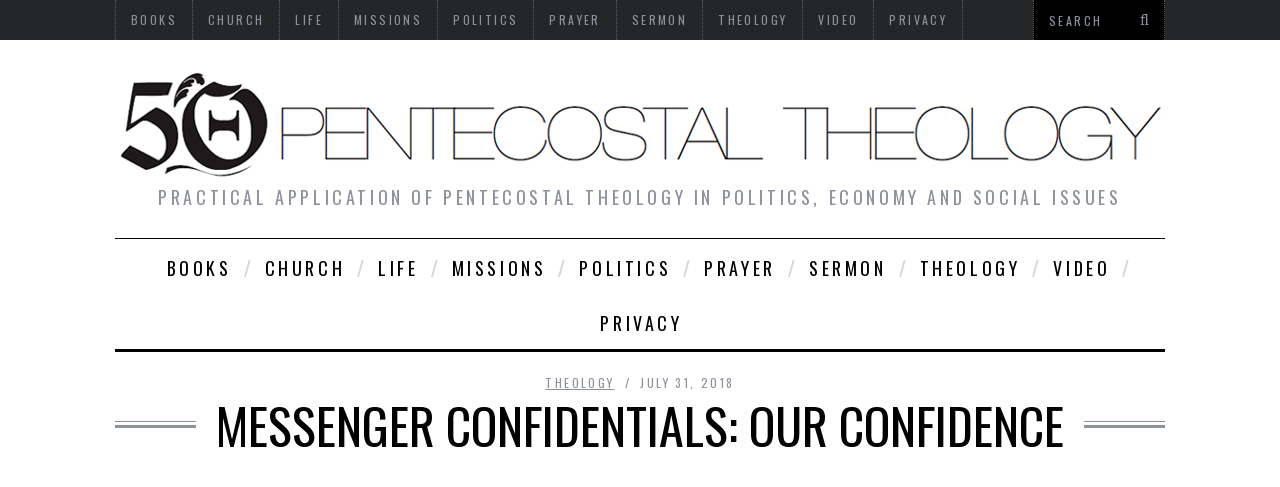

--- FILE ---
content_type: text/html; charset=UTF-8
request_url: https://www.pentecostaltheology.com/messenger-confidentials-our-confidence/
body_size: 11761
content:



<!DOCTYPE html>
<!--[if lt IE 9]><html lang="en-US" prefix="og: http://ogp.me/ns# fb: http://ogp.me/ns/fb#" class="oldie"><![endif]-->
<!--[if !(IE)]><!--><html lang="en-US" prefix="og: http://ogp.me/ns# fb: http://ogp.me/ns/fb#"><!--<![endif]-->
<head>
<meta charset="UTF-8" />
<title>Messenger Confidentials: Our confidence | Pentecostal Theology</title>

<!-- Meta Viewport -->
<meta name="viewport" content="width=device-width, initial-scale=1.0">

<link rel="shortcut icon" href="https://www.pentecostaltheology.com/wp-content/uploads/2015/12/cropped-01.png" />
<link rel="apple-touch-icon-precomposed" href="https://www.pentecostaltheology.com/wp-content/themes/simplemag/images/retina-favicon.png" />

<meta name='robots' content='max-image-preview:large' />

<!-- Open Graph Meta Tags generated by MashShare 4.0.47 - https://mashshare.net -->
<meta property="og:type" content="article" /> 
<meta property="og:title" content="Messenger Confidentials: Our confidence" />
<meta property="og:description" content="1. Mark 4:14 KJV — The sower soweth the word. 2. Psalm 126:6 KJV — He that goeth forth and weepeth, bearing precious seed, shall doubtless come again with rejoicing, bringing his sheaves with him. 3." />
<meta property="og:image" content="https://www.pentecostaltheology.com/wp-content/uploads/2016/12/dAQAT-7l7S1wgLkZSurlhttp3A2F2Fwww.pentecostaltheology.com2Fwp-content2Fuploads2F20152F032FWhat-does-the-Bible-say-about-Marriage-image.png" />
<meta property="og:url" content="https://www.pentecostaltheology.com/messenger-confidentials-our-confidence/" />
<meta property="og:site_name" content="Pentecostal Theology" />
<meta property="article:publisher" content="https://www.facebook.com/troyday70" />
<meta property="article:published_time" content="2018-07-31T08:00:01-04:00" />
<meta property="article:modified_time" content="2018-07-24T08:49:44-04:00" />
<meta property="og:updated_time" content="2018-07-24T08:49:44-04:00" />
<!-- Open Graph Meta Tags generated by MashShare 4.0.47 - https://www.mashshare.net --><link rel='dns-prefetch' href='//fonts.googleapis.com' />
<link rel="alternate" type="application/rss+xml" title="Pentecostal Theology &raquo; Feed" href="https://www.pentecostaltheology.com/feed/" />
<link rel="alternate" type="application/rss+xml" title="Pentecostal Theology &raquo; Comments Feed" href="https://www.pentecostaltheology.com/comments/feed/" />
<link rel="alternate" type="application/rss+xml" title="Pentecostal Theology &raquo; Messenger Confidentials: Our confidence Comments Feed" href="https://www.pentecostaltheology.com/messenger-confidentials-our-confidence/feed/" />
<link rel="alternate" title="oEmbed (JSON)" type="application/json+oembed" href="https://www.pentecostaltheology.com/wp-json/oembed/1.0/embed?url=https%3A%2F%2Fwww.pentecostaltheology.com%2Fmessenger-confidentials-our-confidence%2F" />
<link rel="alternate" title="oEmbed (XML)" type="text/xml+oembed" href="https://www.pentecostaltheology.com/wp-json/oembed/1.0/embed?url=https%3A%2F%2Fwww.pentecostaltheology.com%2Fmessenger-confidentials-our-confidence%2F&#038;format=xml" />
<style id='wp-img-auto-sizes-contain-inline-css' type='text/css'>
img:is([sizes=auto i],[sizes^="auto," i]){contain-intrinsic-size:3000px 1500px}
/*# sourceURL=wp-img-auto-sizes-contain-inline-css */
</style>
<style id='wp-emoji-styles-inline-css' type='text/css'>

	img.wp-smiley, img.emoji {
		display: inline !important;
		border: none !important;
		box-shadow: none !important;
		height: 1em !important;
		width: 1em !important;
		margin: 0 0.07em !important;
		vertical-align: -0.1em !important;
		background: none !important;
		padding: 0 !important;
	}
/*# sourceURL=wp-emoji-styles-inline-css */
</style>
<link rel='stylesheet' id='mashsb-styles-css' href='https://www.pentecostaltheology.com/wp-content/plugins/mashsharer/assets/css/mashsb.min.css?ver=4.0.47' type='text/css' media='all' />
<style id='mashsb-styles-inline-css' type='text/css'>
.mashsb-count {color:#cccccc;}@media only screen and (min-width:568px){.mashsb-buttons a {min-width: 177px;}}
/*# sourceURL=mashsb-styles-inline-css */
</style>
<link rel='stylesheet' id='framework-css' href='https://www.pentecostaltheology.com/wp-content/themes/simplemag/css/framework.css?ver=6.9' type='text/css' media='all' />
<link rel='stylesheet' id='icons-css' href='https://www.pentecostaltheology.com/wp-content/themes/simplemag/css/icons.css?ver=6.9' type='text/css' media='all' />
<link rel='stylesheet' id='main-style-css' href='https://www.pentecostaltheology.com/wp-content/themes/simplemag/style.css?ver=6.9' type='text/css' media='all' />
<link rel='stylesheet' id='google-fonts-css' href='https://fonts.googleapis.com/css?family=Lato%3A300%2C300italic%2C400%2C400italic%2C700%2C700italic%2C900%2C900italic%7COswald%3A300%2C300italic%2C400%2C400italic%2C700%2C700italic%2C900%2C900italic%27+rel%3D%27stylesheet%27+type%3D%27text%2Fcss&#038;ver=6.9' type='text/css' media='all' />
<script type="text/javascript" src="https://www.pentecostaltheology.com/wp-includes/js/jquery/jquery.min.js?ver=3.7.1" id="jquery-core-js"></script>
<script type="text/javascript" src="https://www.pentecostaltheology.com/wp-includes/js/jquery/jquery-migrate.min.js?ver=3.4.1" id="jquery-migrate-js"></script>
<script type="text/javascript" id="mashsb-js-extra">
/* <![CDATA[ */
var mashsb = {"shares":"52","round_shares":"1","animate_shares":"1","dynamic_buttons":"0","share_url":"https://www.pentecostaltheology.com/messenger-confidentials-our-confidence/","title":"Messenger+Confidentials%3A+Our+confidence","image":"https://www.pentecostaltheology.com/wp-content/uploads/2016/12/dAQAT-7l7S1wgLkZSurlhttp3A2F2Fwww.pentecostaltheology.com2Fwp-content2Fuploads2F20152F032FWhat-does-the-Bible-say-about-Marriage-image.png","desc":"1. Mark 4:14 KJV \u2014 The sower soweth the word. 2. Psalm 126:6 KJV \u2014 He that goeth forth and weepeth, bearing precious seed, shall doubtless come again with rejoicing, bringing his sheaves with him. \u2026","hashtag":"Pentecost","subscribe":"content","subscribe_url":"","activestatus":"1","singular":"1","twitter_popup":"1","refresh":"0","nonce":"fafc58c57d","postid":"41312","servertime":"1769249379","ajaxurl":"https://www.pentecostaltheology.com/wp-admin/admin-ajax.php"};
//# sourceURL=mashsb-js-extra
/* ]]> */
</script>
<script type="text/javascript" src="https://www.pentecostaltheology.com/wp-content/plugins/mashsharer/assets/js/mashsb.min.js?ver=4.0.47" id="mashsb-js"></script>
<link rel="https://api.w.org/" href="https://www.pentecostaltheology.com/wp-json/" /><link rel="alternate" title="JSON" type="application/json" href="https://www.pentecostaltheology.com/wp-json/wp/v2/posts/41312" /><link rel="EditURI" type="application/rsd+xml" title="RSD" href="https://www.pentecostaltheology.com/xmlrpc.php?rsd" />
<meta name="generator" content="WordPress 6.9" />
<link rel="canonical" href="https://www.pentecostaltheology.com/messenger-confidentials-our-confidence/" />
<link rel='shortlink' href='https://www.pentecostaltheology.com/?p=41312' />

<style>
/* Theme Options Styling */
body {font-family:'Lato', Arial, Verdana, 'Helvetica Neue', Helvetica, sans-serif;}
h1, h2, h3, h4, h5, h6, .tagline, .sub-title, .menu a, .widget_pages, .widget_categories, .entry-meta, .entry-note, .read-more, #submit, .single .entry-content p:first-child:first-letter, input#s, .widget_ti-about-site p, .comments .vcard, #respond label, .copyright, #wp-calendar tbody, .latest-reviews i, .score-box .total {font-family: 'Oswald', Arial, Verdana, 'Helvetica Neue', Helvetica, sans-serif; font-weight:400;}

.sub-menu ul li a:hover, .secondary-menu a:hover, .secondary-menu .current_page_item > a, .top-strip nav > ul > li:hover > a, .footer-sidebar .widget h3, .footer-sidebar .tweetList li i {color:#6793bf !important;}
#masthead .main-menu > ul > li.sub-hover > a:after{border-color:transparent transparent #6793bf;}
#masthead .main-menu > ul > li{font-size:18px;}
#masthead .main-menu .sub-menu{border-top-color:#6793bf;}
.widget_ti_most_commented span i:after{border-top-color:#6793bf;border-left-color:#6793bf;}
.entry-image, .page-numbers .current, .link-pages span, .score-line span, .widget_ti_most_commented span {background-color:#6793bf;}
::selection {background-color:#6793bf;}
::-moz-selection {background-color:#6793bf;}

</style>
<style type="text/css">.recentcomments a{display:inline !important;padding:0 !important;margin:0 !important;}</style><link rel="icon" href="https://www.pentecostaltheology.com/wp-content/uploads/2015/12/cropped-01-32x32.png" sizes="32x32" />
<link rel="icon" href="https://www.pentecostaltheology.com/wp-content/uploads/2015/12/cropped-01-192x192.png" sizes="192x192" />
<link rel="apple-touch-icon" href="https://www.pentecostaltheology.com/wp-content/uploads/2015/12/cropped-01-180x180.png" />
<meta name="msapplication-TileImage" content="https://www.pentecostaltheology.com/wp-content/uploads/2015/12/cropped-01-270x270.png" />

    <!-- START - Open Graph and Twitter Card Tags 3.3.8 -->
     <!-- Facebook Open Graph -->
      <meta property="og:locale" content="en_US"/>
      <meta property="og:site_name" content="Pentecostal Theology"/>
      <meta property="og:title" content="Messenger Confidentials: Our confidence"/>
      <meta property="og:url" content="https://www.pentecostaltheology.com/messenger-confidentials-our-confidence/"/>
      <meta property="og:type" content="article"/>
      <meta property="og:description" content="1. Mark 4:14 KJV — The sower soweth the word. 2. Psalm 126:6 KJV — He that goeth forth and weepeth, bearing precious seed, shall doubtless come again with rejoicing, bringing his sheaves with him. 3. Isaiah 55:11 KJV — So shall my word be that goeth forth out of my mouth: it shall not return unto me"/>
      <meta property="og:image" content="https://www.pentecostaltheology.com/wp-content/uploads/2016/12/dAQAT-7l7S1wgLkZSurlhttp3A2F2Fwww.pentecostaltheology.com2Fwp-content2Fuploads2F20152F032FWhat-does-the-Bible-say-about-Marriage-image.png"/>
      <meta property="og:image:url" content="https://www.pentecostaltheology.com/wp-content/uploads/2016/12/dAQAT-7l7S1wgLkZSurlhttp3A2F2Fwww.pentecostaltheology.com2Fwp-content2Fuploads2F20152F032FWhat-does-the-Bible-say-about-Marriage-image.png"/>
      <meta property="og:image:secure_url" content="https://www.pentecostaltheology.com/wp-content/uploads/2016/12/dAQAT-7l7S1wgLkZSurlhttp3A2F2Fwww.pentecostaltheology.com2Fwp-content2Fuploads2F20152F032FWhat-does-the-Bible-say-about-Marriage-image.png"/>
      <meta property="article:published_time" content="2018-07-31T08:00:01-04:00"/>
      <meta property="article:modified_time" content="2018-07-24T08:49:44-04:00" />
      <meta property="og:updated_time" content="2018-07-24T08:49:44-04:00" />
      <meta property="article:section" content="theology"/>
     <!-- Google+ / Schema.org -->
     <!-- Twitter Cards -->
      <meta name="twitter:title" content="Messenger Confidentials: Our confidence"/>
      <meta name="twitter:url" content="https://www.pentecostaltheology.com/messenger-confidentials-our-confidence/"/>
      <meta name="twitter:description" content="1. Mark 4:14 KJV — The sower soweth the word. 2. Psalm 126:6 KJV — He that goeth forth and weepeth, bearing precious seed, shall doubtless come again with rejoicing, bringing his sheaves with him. 3. Isaiah 55:11 KJV — So shall my word be that goeth forth out of my mouth: it shall not return unto me"/>
      <meta name="twitter:image" content="https://www.pentecostaltheology.com/wp-content/uploads/2016/12/dAQAT-7l7S1wgLkZSurlhttp3A2F2Fwww.pentecostaltheology.com2Fwp-content2Fuploads2F20152F032FWhat-does-the-Bible-say-about-Marriage-image.png"/>
      <meta name="twitter:card" content="summary_large_image"/>
     <!-- SEO -->
     <!-- Misc. tags -->
     <!-- is_singular -->
    <!-- END - Open Graph and Twitter Card Tags 3.3.8 -->
        
    <meta http-equiv="Content-Security-Policy" content="upgrade-insecure-requests">	
<script async src="https://pagead2.googlesyndication.com/pagead/js/adsbygoogle.js?client=ca-pub-1402659787238748"
     crossorigin="anonymous"></script>
</head>

<body class="wp-singular post-template-default single single-post postid-41312 single-format-standard wp-theme-simplemag">

<div id="outer-wrap">
    <div id="inner-wrap">

    <div id="pageslide">
        <a id="close-pageslide" href="#top"><i class="icon-remove-sign"></i></a>
    </div><!-- Sidebar in Mobile View -->

    <header id="masthead" role="banner" class="clearfix">
            
        <div class="top-strip">
            <div class="wrapper clearfix">
            
                
<form method="get" id="searchform" action="https://www.pentecostaltheology.com/" role="search">
	<input type="text" name="s" id="s" value="Search" onfocus="if(this.value=='Search')this.value='';" onblur="if(this.value=='')this.value='Search';" />
    <button type="submit">
    	<i class="icon-search"></i>
    </button>
</form>                
                <a id="open-pageslide" href="#pageslide"><i class="icon-menu"></i></a>
                
                <nav class="secondary-menu"><ul id="secondary-nav" class="menu"><li id="menu-item-2579" class="menu-item menu-item-type-taxonomy menu-item-object-category menu-item-2579"><a href="https://www.pentecostaltheology.com/category/books/">books</a></li>
<li id="menu-item-2580" class="menu-item menu-item-type-taxonomy menu-item-object-category menu-item-2580"><a href="https://www.pentecostaltheology.com/category/church/">church</a></li>
<li id="menu-item-2584" class="menu-item menu-item-type-taxonomy menu-item-object-category menu-item-2584"><a href="https://www.pentecostaltheology.com/category/life/">life</a></li>
<li id="menu-item-2585" class="menu-item menu-item-type-taxonomy menu-item-object-category menu-item-2585"><a href="https://www.pentecostaltheology.com/category/missions/">missions</a></li>
<li id="menu-item-2592" class="menu-item menu-item-type-taxonomy menu-item-object-category menu-item-2592"><a href="https://www.pentecostaltheology.com/category/politics/">politics</a></li>
<li id="menu-item-2587" class="menu-item menu-item-type-taxonomy menu-item-object-category menu-item-2587"><a href="https://www.pentecostaltheology.com/category/prayer/">prayer</a></li>
<li id="menu-item-2588" class="menu-item menu-item-type-taxonomy menu-item-object-category menu-item-2588"><a href="https://www.pentecostaltheology.com/category/sermon/">sermon</a></li>
<li id="menu-item-2590" class="menu-item menu-item-type-taxonomy menu-item-object-category current-post-ancestor current-menu-parent current-post-parent menu-item-2590"><a href="https://www.pentecostaltheology.com/category/theology/">theology</a></li>
<li id="menu-item-2591" class="menu-item menu-item-type-taxonomy menu-item-object-category menu-item-2591"><a href="https://www.pentecostaltheology.com/category/video/">video</a></li>
<li id="menu-item-203872" class="menu-item menu-item-type-post_type menu-item-object-page menu-item-203872"><a href="https://www.pentecostaltheology.com/privacy/">Privacy</a></li>
</ul></nav>            </div><!-- .wrapper -->
        </div><!-- .top-strip -->
		
            
        <div class="wrapper">
        
            <div id="branding" class="animated">
                <!-- Logo -->
				                <a class="logo" href="https://www.pentecostaltheology.com/">
                    <img src="https://www.pentecostaltheology.com/wp-content/uploads/2015/12/5o1.png" alt="Pentecostal Theology - Practical application of Pentecostal theology in politics, economy and social issues" title="Pentecostal Theology - Practical application of Pentecostal theology in politics, economy and social issues" />
                </a>
                <!-- End Logo -->
                
                                <span class="tagline">
                    Practical application of Pentecostal theology in politics, economy and social issues                </span>
                            </div>
            
            <nav class="animated main-menu"><ul id="main-nav" class="menu"><li id="menu-item-2579" class="menu-item menu-item-type-taxonomy menu-item-object-category"><a href="https://www.pentecostaltheology.com/category/books/">books</a></li>
<li id="menu-item-2580" class="menu-item menu-item-type-taxonomy menu-item-object-category"><a href="https://www.pentecostaltheology.com/category/church/">church</a></li>
<li id="menu-item-2584" class="menu-item menu-item-type-taxonomy menu-item-object-category"><a href="https://www.pentecostaltheology.com/category/life/">life</a></li>
<li id="menu-item-2585" class="menu-item menu-item-type-taxonomy menu-item-object-category"><a href="https://www.pentecostaltheology.com/category/missions/">missions</a></li>
<li id="menu-item-2592" class="menu-item menu-item-type-taxonomy menu-item-object-category"><a href="https://www.pentecostaltheology.com/category/politics/">politics</a></li>
<li id="menu-item-2587" class="menu-item menu-item-type-taxonomy menu-item-object-category"><a href="https://www.pentecostaltheology.com/category/prayer/">prayer</a></li>
<li id="menu-item-2588" class="menu-item menu-item-type-taxonomy menu-item-object-category"><a href="https://www.pentecostaltheology.com/category/sermon/">sermon</a></li>
<li id="menu-item-2590" class="menu-item menu-item-type-taxonomy menu-item-object-category current-post-ancestor current-menu-parent current-post-parent"><a href="https://www.pentecostaltheology.com/category/theology/">theology</a></li>
<li id="menu-item-2591" class="menu-item menu-item-type-taxonomy menu-item-object-category"><a href="https://www.pentecostaltheology.com/category/video/">video</a></li>
<li id="menu-item-203872" class="menu-item menu-item-type-post_type menu-item-object-page"><a href="https://www.pentecostaltheology.com/privacy/">Privacy</a></li>
</ul></nav>    
        </div><!-- .wrapper -->     
    </header><!-- #masthead -->        
    <section id="content" role="main" class="clearfix animated">

               
      <article id="post-41312" class="post-41312 post type-post status-publish format-standard has-post-thumbnail hentry category-theology tag-confidentials tag-messenger">
      
        <header class="entry-header wrapper">
            
            <div class="entry-meta">
               <span class="entry-category"><a href="https://www.pentecostaltheology.com/category/theology/" >theology</a></span>
               <span class="entry-date">July 31, 2018</span>
            </div>
            
            <h1 class="entry-title single-title">
                <span>Messenger Confidentials: Our confidence</span>
            </h1>
            
        </header>

        <div class="entry-media">
            <img width="288" height="287" src="https://www.pentecostaltheology.com/wp-content/uploads/2016/12/dAQAT-7l7S1wgLkZSurlhttp3A2F2Fwww.pentecostaltheology.com2Fwp-content2Fuploads2F20152F032FWhat-does-the-Bible-say-about-Marriage-image.png" class="attachment-big-size size-big-size wp-post-image" alt="" decoding="async" fetchpriority="high" />        </div>
        
        <div class="wrapper">
        
                <div class="grids">
            <div class="grid-8">
                        
                
                           
            
                <div class="single-box clearfix entry-content">
					
<h4><a href="https://www.facebook.com/groups/pentecostaltheologygroup">Click to join the conversation with over 500,000 Pentecostal believers and scholars<br></h4>
	
					<a href="https://facebook.com/profile.php?id=0" target="_blank"></a> | <a href="https://www.pentecostaltheology.com/">PentecostalTheology.com</a><br><br>
	
	<!-- Begin Mailchimp Signup Form -->
<link href="//cdn-images.mailchimp.com/embedcode/slim-10_7_dtp.css" rel="stylesheet" type="text/css">
<style type="text/css">
	#mc_embed_signup{background:#fff; clear:left; font:14px Helvetica,Arial,sans-serif; }
	/* Add your own Mailchimp form style overrides in your site stylesheet or in this style block.
	   We recommend moving this block and the preceding CSS link to the HEAD of your HTML file. */
</style>
<div id="mc_embed_signup">
<form action="https://PentecostalTheology.us13.list-manage.com/subscribe/post?u=5952e06caf9a99534c9f4e217&id=66a475fa6d" method="post" id="mc-embedded-subscribe-form" name="mc-embedded-subscribe-form" class="validate" target="_blank" novalidate>
    <div id="mc_embed_signup_scroll">
	<label for="mce-EMAIL">SIGN UP to RECEIVE our weekly NEWSLETTERS on PENTECOST</label>
	<input type="email" value="" name="EMAIL" class="email" id="mce-EMAIL" placeholder="email address" required>
    <!-- real people should not fill this in and expect good things - do not remove this or risk form bot signups-->
    <div style="position: absolute; left: -5000px;" aria-hidden="true"><input type="text" name="b_5952e06caf9a99534c9f4e217_66a475fa6d" tabindex="-1" value=""></div>
        <div class="optionalParent">
            <div class="clear foot">
                <input type="submit" value="Subscribe" name="subscribe" id="mc-embedded-subscribe" class="button">
                <p class="brandingLogo"><a href="http://eepurl.com/hRNBJ9" title="Mailchimp - email marketing made easy and fun"><img src="https://eep.io/mc-cdn-images/template_images/branding_logo_text_dark_dtp.svg"></a></p>
            </div>
        </div>
    </div>
</form>
</div>

<!--End mc_embed_signup-->
	
 	<a href="https://www.amazon.com/Digital-Discipleship-John-Baptists-People/dp/B0FSDJZNKD?tag=wildwoocom-20"><img alt="" src="https://www.pentecostaltheology.com/wp-content/uploads/2025/11/Digital-Discipleship-A-Call-for-Digital-John-the-Baptists-to-the-Rise-of-a-Digital-People.jpg" target="_blank" style="width: 615px; height: 100px;"/></a>

             <aside class="mashsb-container mashsb-main "><div class="mashsb-box"><div class="mashsb-buttons"><a class="mashicon-facebook mash-large mashsb-noshadow" href="https://www.facebook.com/dialog/share?app_id=328484607358438&amp;display=popup&amp;href=https%3A%2F%2Fwww.pentecostaltheology.com%2Fmessenger-confidentials-our-confidence%2F" target="_top" rel="nofollow"><span class="icon"></span><span class="text">Facebook</span></a><a class="mashicon-twitter mash-large mashsb-noshadow" href="https://twitter.com/intent/tweet?text=Messenger%20Confidentials%3A%20Our%20confidence&amp;url=https://www.pentecostaltheology.com/?p=41312&amp;via=Pentecost" target="_top" rel="nofollow"><span class="icon"></span><span class="text">Twitter</span></a><a class="mashicon-subscribe mash-large mashsb-noshadow" href="#" target="_top" rel="nofollow"><span class="icon"></span><span class="text">Subscribe</span></a><div class="onoffswitch2 mash-large mashsb-noshadow" style="display:none"></div></div>
            </div>
                <div style="clear:both"></div><div class="mashsb-toggle-container"></div></aside>
            <!-- Share buttons by mashshare.net - Version: 4.0.47--><p>1. Mark 4:14 KJV — The sower soweth the word. 2. Psalm 126:6 KJV — He that goeth forth and weepeth, bearing precious seed, shall doubtless come again with rejoicing, bringing his sheaves with him. 3. Isaiah 55:11 KJV — So shall my word be that goeth forth out of my mouth: it shall not return unto me void, but it shall accomplish that which I please, and it shall prosper in the thing whereto I sent it. 4. Jeremiah 1:12 KJV — Then said the LORD unto me, Thou hast well seen: for I will hasten my word to perform it. The Word of God is a sword a mirror a lamp a rock of refuge and a sure foundation. It is the voice of God calling men and a songinte night. It is promises and warnngs and instructions in righteousness, testimonies of the faithfulness of God and hope and help and comfort and strength. When I got saved it was the Bible that convicted me. I recognized it&#8217;s authority and conclusions. The verses I shared are for your confidence in soulwinning. We plant or we water. Sometimes we break up the fallow ground challenging ideas and beliefs and pulling down strongholds. Arguments against God. But at all times it&#8217;s important to remember it&#8217;s God that gives the increase . We sow to the best of our ability but it&#8217;s God that gives life and fruit and grace and opportunity</p>
                                    </div>
                
                                
                                
                <div class="single-box clearfix"><div id="tags-box"><i class="icon-tag"></i><a href="https://www.pentecostaltheology.com/tag/confidentials/" rel="tag">confidentials</a><a href="https://www.pentecostaltheology.com/tag/messenger/" rel="tag">messenger</a></div></div>                
                
                                
                
<div id="author-box" class="single-box">
    <div class="clearfix inner">
    
        <div class="avatar">
            <img alt='' src='https://secure.gravatar.com/avatar/8523bc74b586a7c7c906f3767da014f9214665c36d7ac0c218f095676391e4df?s=96&#038;d=mm&#038;r=g' srcset='https://secure.gravatar.com/avatar/8523bc74b586a7c7c906f3767da014f9214665c36d7ac0c218f095676391e4df?s=192&#038;d=mm&#038;r=g 2x' class='avatar avatar-96 photo' height='96' width='96' decoding='async'/>        </div><!-- .avatar -->
        
        
        <div class="author-info">
        
            <h2>
            	                <a href="https://www.pentecostaltheology.com/author/admin/">
                    PentecostalTheology .com                </a>
                            </h2>
            <p></p>
        
        </div><!-- .info -->
        
        
        <ul class="author-social">
        	
                        
                
                        
                
                
        </ul>
     
    </div>  
</div><!-- #author-box -->                

                <nav class="single-box clearfix nav-single">
                                        <div class="nav-previous">
                        <a href="https://www.pentecostaltheology.com/rev-finis-dakes-testimony-finis-j-dake/" rel="prev"><i class="icon-chevron-left"></i><span class="sub-title">Previous article</span><br />Rev. Finis Dake&#8217;s Testimony (Finis J. Dake)</a>                    </div>
                                        
                                        <span class="sep"></span>
                     
                    
                                        <div class="nav-next">
                        <a href="https://www.pentecostaltheology.com/you-can-make-plans/" rel="next"><i class="icon-chevron-right"></i><span class="sub-title">Next article</span><br />You can make plans</a>                    </div>
                                    </nav><!-- .nav-single -->

                                
                


			
	


		<div id="respond" class="single-box">
		
            <h3 class="entry-title">
            
				
                					Be first to comment                                
                <span class="cancel_reply">
                    <a rel="nofollow" id="cancel-comment-reply-link" href="/messenger-confidentials-our-confidence/#respond" style="display:none;">Click here to cancel reply.</a>                </span>
            
            </h3>
			
            	<div id="respond" class="comment-respond">
		<h3 id="reply-title" class="comment-reply-title"> <small><a rel="nofollow" id="cancel-comment-reply-link" href="/messenger-confidentials-our-confidence/#respond" style="display:none;">Cancel reply</a></small></h3><form action="https://www.pentecostaltheology.com/wp-comments-post.php" method="post" id="commentform" class="comment-form"><p class="comment-form-comment"><label for="comment">Comment <span class="required">*</span></label> <textarea id="comment" name="comment" cols="45" rows="8" maxlength="65525" required="required"></textarea></p><p class="comment-form-author"><label for="author">Name</label> <input id="author" name="author" type="text" value="" size="30" maxlength="245" autocomplete="name" /></p>
<p class="comment-form-email"><label for="email">Email</label> <input id="email" name="email" type="text" value="" size="30" maxlength="100" autocomplete="email" /></p>
<p class="comment-form-url"><label for="url">Website</label> <input id="url" name="url" type="text" value="" size="30" maxlength="200" autocomplete="url" /></p>
<p class="form-submit"><input name="submit" type="submit" id="submit" class="submit" value="Post Comment" /> <input type='hidden' name='comment_post_ID' value='41312' id='comment_post_ID' />
<input type='hidden' name='comment_parent' id='comment_parent' value='0' />
</p><p style="display: none;"><input type="hidden" id="akismet_comment_nonce" name="akismet_comment_nonce" value="cd82800ee8" /></p><p style="display: none !important;" class="akismet-fields-container" data-prefix="ak_"><label>&#916;<textarea name="ak_hp_textarea" cols="45" rows="8" maxlength="100"></textarea></label><input type="hidden" id="ak_js_1" name="ak_js" value="27"/><script>document.getElementById( "ak_js_1" ).setAttribute( "value", ( new Date() ).getTime() );</script></p></form>	</div><!-- #respond -->
	<p class="akismet_comment_form_privacy_notice">This site uses Akismet to reduce spam. <a href="https://akismet.com/privacy/" target="_blank" rel="nofollow noopener">Learn how your comment data is processed.</a></p>		
						
		</div>
	        
                            </div><!-- .grid-8 -->
            
                <div class="grid-4">
                    
    <aside class="sidebar" role="complementary">
	<div id="block-2" class="widget widget_block"><h3>GET our app-STAY rapture READY</h3>
<p><a href="https://play.google.com/store/apps/details?id=com.pentecostaltheology"><img decoding="async" class="alignnone size-medium wp-image-172926" src="https://www.pentecostaltheology.com/wp-content/uploads/2022/01/en_badge_web_generic1-620x240.png" alt="" width="300" srcset="https://www.pentecostaltheology.com/wp-content/uploads/2022/01/en_badge_web_generic1-620x240.png 620w, https://www.pentecostaltheology.com/wp-content/uploads/2022/01/en_badge_web_generic1-300x116.png 300w, https://www.pentecostaltheology.com/wp-content/uploads/2022/01/en_badge_web_generic1-600x232.png 600w, https://www.pentecostaltheology.com/wp-content/uploads/2022/01/en_badge_web_generic1.png 646w" sizes="(max-width: 620px) 100vw, 620px" /></a></p></div><div id="recent-comments-2" class="widget widget_recent_comments"><h3>Most Talked About Today</h3><ul id="recentcomments"><li class="recentcomments"><span class="comment-author-link">Tom Torbeyns</span> on <a href="https://www.pentecostaltheology.com/on-the-distressing-turn-of-trumps-foreign-policy/#comment-160511">On the distressing turn of Trump&#8217;s foreign policy</a></li><li class="recentcomments"><span class="comment-author-link">Pentecostal Theology</span> on <a href="https://www.pentecostaltheology.com/president-trump-god-is-very-proud-of-me/#comment-160501">President Trump: God Is Very Proud of me</a></li><li class="recentcomments"><span class="comment-author-link">Ken Van Horn</span> on <a href="https://www.pentecostaltheology.com/president-trump-god-is-very-proud-of-me/#comment-160500">President Trump: God Is Very Proud of me</a></li><li class="recentcomments"><span class="comment-author-link">Troy Day</span> on <a href="https://www.pentecostaltheology.com/on-the-distressing-turn-of-trumps-foreign-policy/#comment-160492">On the distressing turn of Trump&#8217;s foreign policy</a></li><li class="recentcomments"><span class="comment-author-link">Troy Day</span> on <a href="https://www.pentecostaltheology.com/on-the-distressing-turn-of-trumps-foreign-policy/#comment-160491">On the distressing turn of Trump&#8217;s foreign policy</a></li></ul></div><!-- MashShare Most Popular Widget //--><div id="mashsb_mostshared_posts_widget-2" class="widget widget_mashsb_mostshared_posts_widget"><h3>Most Shared Today</h3><ul class="mashsb-share-widget"><li><div class="mashsb-widget-img" style="background-image: url(https://www.pentecostaltheology.com/wp-content/uploads/2021/01/mlk-a-just-law-is-a-man-made-code4.jpg);background-size: cover;background-repeat: no-repeat;background-position: 50% 50%;width:80px;height:80px;"><a class="mashsb-widget-link" href="https://www.pentecostaltheology.com/mlk-a-just-law-is-a-man-made-code/" style="display:block;width:80px;height:80px;">&nbsp</a></div><div class="mashsb-widget-post-title"><a class="mashsb-widget-link" href="https://www.pentecostaltheology.com/mlk-a-just-law-is-a-man-made-code/">#MLK A just law is a man ...</a></div><div class="mashsb-excerpt">#MLK  “A just law is a man made code that squares with the moral law or the law of Go</div> <span class="mashicon-share">131 Shares</span></li></ul></div><!-- MashShare Most Popular Widget End //-->    </aside><!-- .sidebar -->                </div>
            </div><!-- .grids -->
                        
            </div><!-- .wrapper -->
        </article>
              
        
    </section><!-- #content -->
    
    

<div class="widget slide-dock">

    <a class="close-dock" href="#" title="Close"><i class="icon-remove-sign"></i></a>
    <h3></h3>
    
    <div class="entries">
    
        
        <article>
        	<figure class="entry-image">
                <a href="https://www.pentecostaltheology.com/1164-a-song-in-my-heart-song-sermon/">
                    
                        <img width="600" height="360" src="https://www.pentecostaltheology.com/wp-content/uploads/2023/02/1164-A-Song-In-My-Heart-Song-Sermon-600x360.png" class="attachment-medium-size size-medium-size wp-post-image" alt="1164: A Song In My Heart (Song Sermon)" decoding="async" loading="lazy" />
                </a>
            </figure>
            
            <h4 class="entry-title">
            	<a href="https://www.pentecostaltheology.com/1164-a-song-in-my-heart-song-sermon/">
					1164: A Song In My Heart (Song Sermon)
                </a>
            </h4>
            
            <div class="entry-summary">
                <p>Sermon given by Win Worley in 1985. © WRW Publications. Pastor Worley&#8217;s books, booklets, CDs/DVDs available at https://wrwpublications.com.</p>

            </div>
        </article>
        
    
    </div>
    

</div><!-- .slide-dock -->
<div id="contentad51201"></div>
   
<h2 id="linkc" style="position:fixed;right:-800px;top:-600px;overflow:hidden;width:150px;visibility:hidden;">
<a href="https://www.habercinizgeldi.com/">Haber oku</a>
<a href="https://www.bektasoglunakliyat.com.tr/tuzla-evden-eve-nakliyat.html" title="nakliyat">tuzla evden eve nakliyat</a>
</h2>
    <footer id="footer" role="contentinfo" class="animated">
    
        

    <div class="footer-sidebar">
            <div id="supplementary" class="wrapper clearfix columns col-3">
                                <div id="first" class="widget-area" role="complementary">
                    <div id="custom_html-2" class="widget_text widget widget_custom_html"><div class="textwidget custom-html-widget"><script async src="//pagead2.googlesyndication.com/pagead/js/adsbygoogle.js"></script>
<!-- harmoneyes -->
<ins class="adsbygoogle"
     style="display:inline-block;width:444px;height:150px"
     data-ad-client="ca-pub-1402659787238748"
     data-ad-slot="0297765003"></ins>
<script>
(adsbygoogle = window.adsbygoogle || []).push({});
</script></div></div>                </div><!-- #first .widget-area -->
                            
                                <div id="second" class="widget-area" role="complementary">
                    <div id="text-4" class="widget widget_text">			<div class="textwidget"><p><b><img loading="lazy" decoding="async" src="https://www.pentecostaltheology.com/wp-content/uploads/2016/05/Kenneth-J.-Archer.jpg" width="40" height="40" align="left" border="0" hspace="5" vspace="5" />Dr. Kenneth J. Archer:</b><a href="https://www.pentecostaltheology.com/egalitarian-vs-complementarian-views-on-women-in-ministry-in-pentecostal-theology-a-combined-discussion-on-tradition-and-praxis/"><br />
A Pentecostal egalitarian view of humanity</a><br />
<b><img loading="lazy" decoding="async" src="https://www.pentecostaltheology.com/wp-content/uploads/2018/02/Dr-Paul-King.jpg" width="40" height="40" align="left" border="0" hspace="5" vspace="5" />Dr. Paul King: </b><a href="https://www.pentecostaltheology.com/paul-king-john-a-macmillans-teaching-regarding-the-authority-of-the-believer-and-its-impact-on-the-evangelical-pentecostal-and-charismatic-movements/"><br />
John A. MacMillan Regarding the Authority of the Believer</a><br />
<b><img loading="lazy" decoding="async" src="https://www.pentecostaltheology.com/wp-content/uploads/2018/02/extrac_full1.jpg" width="40" height="40" align="left" border="0" hspace="5" vspace="5" />Dr. Amos Yong: </b><a href="https://www.pentecostaltheology.com/pentecostal-pastors-and-scholars-to-president-trump-we-call-on-you-to-repent/"><br />
Pentecostal pastors and scholars to President Trump</a></p>
</div>
		</div>                </div><!-- #second .widget-area -->
                            
                                <div id="third" class="widget-area" role="complementary">
                    <div id="text-6" class="widget widget_text">			<div class="textwidget"><p><b> <img loading="lazy" decoding="async" src="https://www.pentecostaltheology.com/wp-content/uploads/2018/02/Andrew-Gabriel.jpg" width="40" height="40" align="left" border="0" hspace="5" vspace="5" />Dr. Andrew Gabriel: </b><a href="https://www.pentecostaltheology.com/why-is-joel-osteens-megachurch-still-growing/"><br />
Why is Joel Osteen’s Megachurch Still Growing?</a><br />
<b><img loading="lazy" decoding="async" src="https://www.pentecostaltheology.com/wp-content/uploads/2018/02/Harold-Hunter.jpg" width="40" height="40" align="left" border="0" hspace="5" vspace="5" /></b><b>Dr. Harold Hunter: </b><a href="https://www.pentecostaltheology.com/pentecostal-roots-of-the-azusa-street-revival/"><br />
The Forgotten Roots of the Azusa Street Revival</a><br />
<b><img loading="lazy" decoding="async" src="https://www.pentecostaltheology.com/wp-content/uploads/2018/02/Dr.-Terry-Cross.jpg" width="40" height="40" align="left" border="0" hspace="5" vspace="5" />Dr. Terry Cross: </b><a href="https://www.pentecostaltheology.com/dr-terry-cross-the-doctrine-of-healing/"><br />
The Doctrine of Healing</a></p>
</div>
		</div>                </div><!-- #third .widget-area -->
                            </div><!-- #supplementary -->
	</div>        
        <div class="copyright">
            <div class="wrapper">
            	<div class="grids">
                    <div class="grid-10">
                        PRACTICAL APPLICATION OF PENTECOSTAL THEOLOGY IN POLITICS, ECONOMY AND SOCIAL ISSUES                    </div>
                    <div class="grid-2">
                        <a href="#" class="back-top">Back to top <i class="icon-chevron-up"></i></a>
                    </div>
                </div>
            </div>
        </div>
            
    </footer><!-- #footer -->
    
    </div><!-- #inner-wrap -->
</div><!-- #outer-wrap -->
    
<script type="speculationrules">
{"prefetch":[{"source":"document","where":{"and":[{"href_matches":"/*"},{"not":{"href_matches":["/wp-*.php","/wp-admin/*","/wp-content/uploads/*","/wp-content/*","/wp-content/plugins/*","/wp-content/themes/simplemag/*","/*\\?(.+)"]}},{"not":{"selector_matches":"a[rel~=\"nofollow\"]"}},{"not":{"selector_matches":".no-prefetch, .no-prefetch a"}}]},"eagerness":"conservative"}]}
</script>
<script type="text/javascript" src="https://www.pentecostaltheology.com/wp-includes/js/comment-reply.min.js?ver=6.9" id="comment-reply-js" async="async" data-wp-strategy="async" fetchpriority="low"></script>
<script type="text/javascript" src="https://www.pentecostaltheology.com/wp-content/themes/simplemag/js/jquery.flexslider-min.js?ver=2.1" id="flexslider-js"></script>
<script type="text/javascript" src="https://www.pentecostaltheology.com/wp-content/themes/simplemag/js/jquery.caroufredsel.js?ver=6.2.0" id="caroufredsel-js"></script>
<script type="text/javascript" src="https://www.pentecostaltheology.com/wp-content/themes/simplemag/js/jquery.touchSwipe.min.js?ver=1.3.3" id="touchswipe-js"></script>
<script type="text/javascript" src="https://www.pentecostaltheology.com/wp-content/themes/simplemag/js/jquery.assets.js?ver=1.0" id="assets-js"></script>
<script type="text/javascript" src="https://www.pentecostaltheology.com/wp-content/themes/simplemag/js/jquery.custom.js?ver=1.0" id="custom-js"></script>
<script defer type="text/javascript" src="https://www.pentecostaltheology.com/wp-content/plugins/akismet/_inc/akismet-frontend.js?ver=1763039452" id="akismet-frontend-js"></script>
<script id="wp-emoji-settings" type="application/json">
{"baseUrl":"https://s.w.org/images/core/emoji/17.0.2/72x72/","ext":".png","svgUrl":"https://s.w.org/images/core/emoji/17.0.2/svg/","svgExt":".svg","source":{"concatemoji":"https://www.pentecostaltheology.com/wp-includes/js/wp-emoji-release.min.js?ver=6.9"}}
</script>
<script type="module">
/* <![CDATA[ */
/*! This file is auto-generated */
const a=JSON.parse(document.getElementById("wp-emoji-settings").textContent),o=(window._wpemojiSettings=a,"wpEmojiSettingsSupports"),s=["flag","emoji"];function i(e){try{var t={supportTests:e,timestamp:(new Date).valueOf()};sessionStorage.setItem(o,JSON.stringify(t))}catch(e){}}function c(e,t,n){e.clearRect(0,0,e.canvas.width,e.canvas.height),e.fillText(t,0,0);t=new Uint32Array(e.getImageData(0,0,e.canvas.width,e.canvas.height).data);e.clearRect(0,0,e.canvas.width,e.canvas.height),e.fillText(n,0,0);const a=new Uint32Array(e.getImageData(0,0,e.canvas.width,e.canvas.height).data);return t.every((e,t)=>e===a[t])}function p(e,t){e.clearRect(0,0,e.canvas.width,e.canvas.height),e.fillText(t,0,0);var n=e.getImageData(16,16,1,1);for(let e=0;e<n.data.length;e++)if(0!==n.data[e])return!1;return!0}function u(e,t,n,a){switch(t){case"flag":return n(e,"\ud83c\udff3\ufe0f\u200d\u26a7\ufe0f","\ud83c\udff3\ufe0f\u200b\u26a7\ufe0f")?!1:!n(e,"\ud83c\udde8\ud83c\uddf6","\ud83c\udde8\u200b\ud83c\uddf6")&&!n(e,"\ud83c\udff4\udb40\udc67\udb40\udc62\udb40\udc65\udb40\udc6e\udb40\udc67\udb40\udc7f","\ud83c\udff4\u200b\udb40\udc67\u200b\udb40\udc62\u200b\udb40\udc65\u200b\udb40\udc6e\u200b\udb40\udc67\u200b\udb40\udc7f");case"emoji":return!a(e,"\ud83e\u1fac8")}return!1}function f(e,t,n,a){let r;const o=(r="undefined"!=typeof WorkerGlobalScope&&self instanceof WorkerGlobalScope?new OffscreenCanvas(300,150):document.createElement("canvas")).getContext("2d",{willReadFrequently:!0}),s=(o.textBaseline="top",o.font="600 32px Arial",{});return e.forEach(e=>{s[e]=t(o,e,n,a)}),s}function r(e){var t=document.createElement("script");t.src=e,t.defer=!0,document.head.appendChild(t)}a.supports={everything:!0,everythingExceptFlag:!0},new Promise(t=>{let n=function(){try{var e=JSON.parse(sessionStorage.getItem(o));if("object"==typeof e&&"number"==typeof e.timestamp&&(new Date).valueOf()<e.timestamp+604800&&"object"==typeof e.supportTests)return e.supportTests}catch(e){}return null}();if(!n){if("undefined"!=typeof Worker&&"undefined"!=typeof OffscreenCanvas&&"undefined"!=typeof URL&&URL.createObjectURL&&"undefined"!=typeof Blob)try{var e="postMessage("+f.toString()+"("+[JSON.stringify(s),u.toString(),c.toString(),p.toString()].join(",")+"));",a=new Blob([e],{type:"text/javascript"});const r=new Worker(URL.createObjectURL(a),{name:"wpTestEmojiSupports"});return void(r.onmessage=e=>{i(n=e.data),r.terminate(),t(n)})}catch(e){}i(n=f(s,u,c,p))}t(n)}).then(e=>{for(const n in e)a.supports[n]=e[n],a.supports.everything=a.supports.everything&&a.supports[n],"flag"!==n&&(a.supports.everythingExceptFlag=a.supports.everythingExceptFlag&&a.supports[n]);var t;a.supports.everythingExceptFlag=a.supports.everythingExceptFlag&&!a.supports.flag,a.supports.everything||((t=a.source||{}).concatemoji?r(t.concatemoji):t.wpemoji&&t.twemoji&&(r(t.twemoji),r(t.wpemoji)))});
//# sourceURL=https://www.pentecostaltheology.com/wp-includes/js/wp-emoji-loader.min.js
/* ]]> */
</script>

<script defer src="https://static.cloudflareinsights.com/beacon.min.js/vcd15cbe7772f49c399c6a5babf22c1241717689176015" integrity="sha512-ZpsOmlRQV6y907TI0dKBHq9Md29nnaEIPlkf84rnaERnq6zvWvPUqr2ft8M1aS28oN72PdrCzSjY4U6VaAw1EQ==" data-cf-beacon='{"version":"2024.11.0","token":"45f21526727b470cbedddbe6683f6ec2","r":1,"server_timing":{"name":{"cfCacheStatus":true,"cfEdge":true,"cfExtPri":true,"cfL4":true,"cfOrigin":true,"cfSpeedBrain":true},"location_startswith":null}}' crossorigin="anonymous"></script>
</body>
</html>
<!-- Performance optimized by Redis Object Cache. Learn more: https://wprediscache.com -->


--- FILE ---
content_type: text/html; charset=utf-8
request_url: https://www.google.com/recaptcha/api2/aframe
body_size: 269
content:
<!DOCTYPE HTML><html><head><meta http-equiv="content-type" content="text/html; charset=UTF-8"></head><body><script nonce="SK6MpRlFNOWT3etyjNVpZQ">/** Anti-fraud and anti-abuse applications only. See google.com/recaptcha */ try{var clients={'sodar':'https://pagead2.googlesyndication.com/pagead/sodar?'};window.addEventListener("message",function(a){try{if(a.source===window.parent){var b=JSON.parse(a.data);var c=clients[b['id']];if(c){var d=document.createElement('img');d.src=c+b['params']+'&rc='+(localStorage.getItem("rc::a")?sessionStorage.getItem("rc::b"):"");window.document.body.appendChild(d);sessionStorage.setItem("rc::e",parseInt(sessionStorage.getItem("rc::e")||0)+1);localStorage.setItem("rc::h",'1769249382557');}}}catch(b){}});window.parent.postMessage("_grecaptcha_ready", "*");}catch(b){}</script></body></html>